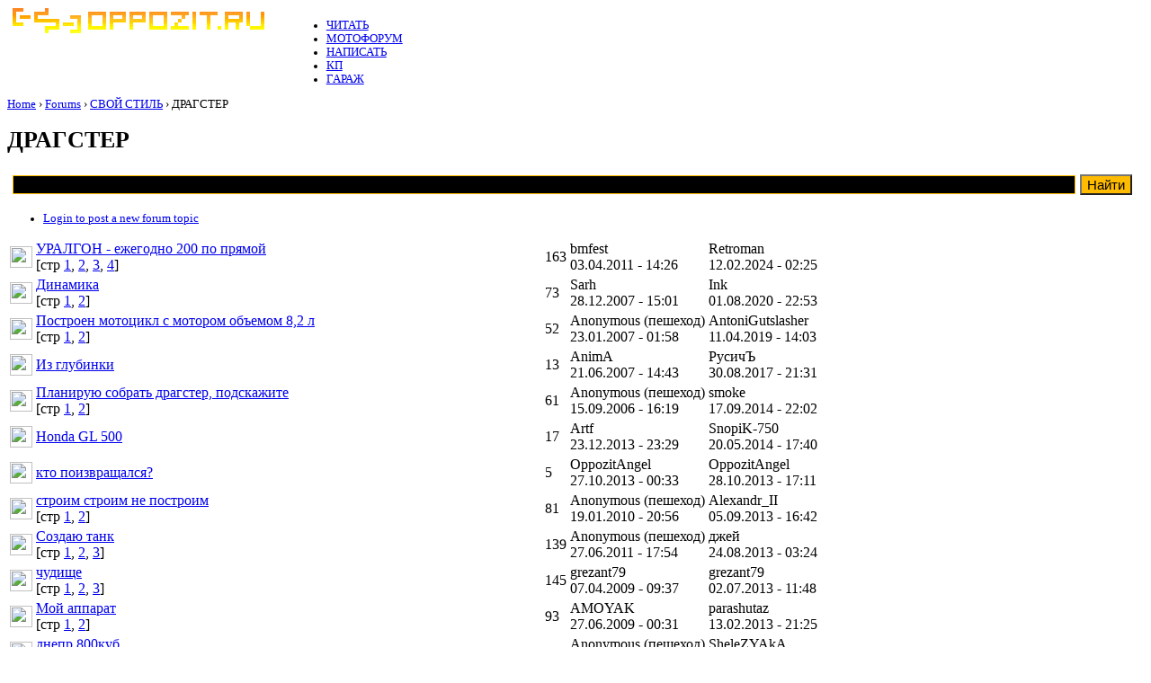

--- FILE ---
content_type: text/html; charset=utf-8
request_url: https://oppozit.ru/forum/%D1%81%D0%B2%D0%BE%D0%B9-%D1%81%D1%82%D0%B8%D0%BB%D1%8C/%D0%B4%D1%80%D0%B0%D0%B3%D1%81%D1%82%D0%B5%D1%80
body_size: 10746
content:
<!DOCTYPE html />
<html xmlns="http://www.w3.org/1999/xhtml" lang="ru" xml:lang="ru" />
<head>
			<!-- Yandex.Metrika counter -->
<script type="text/javascript" >
   (function(m,e,t,r,i,k,a){m[i]=m[i]||function(){(m[i].a=m[i].a||[]).push(arguments)};
   m[i].l=1*new Date();
   for (var j = 0; j < document.scripts.length; j++) {if (document.scripts[j].src === r) { return; }}
   k=e.createElement(t),a=e.getElementsByTagName(t)[0],k.async=1,k.src=r,a.parentNode.insertBefore(k,a)})
   (window, document, "script", "https://mc.yandex.ru/metrika/tag.js", "ym");

   ym(74501, "init", {
        clickmap:true,
        trackLinks:true,
        accurateTrackBounce:true,
        trackHash:true
   });
</script>
<noscript><div><img src="https://mc.yandex.ru/watch/74501" style="position:absolute; left:-9999px;" alt="" /></div></noscript>
<!-- /Yandex.Metrika counter -->


  <title>ДРАГСТЕР | OPPOZIT.RU | мотоциклы Урал, Днепр, BMW | оппозитный форум, ремонт и тюнинг мотоциклов</title>
  <link href="https://fonts.googleapis.com/css?family=Pangolin|Ubuntu:400,500i,700&amp;subset=cyrillic-ext" rel="stylesheet">
  <meta name="google-site-verification" content="bJlpVQEgmBPKYRGeKq57m1tgLFWwUKEU2N-so7dAbo0" />
  <meta name="yandex-verification" content="81731e2ea553474e" />
  <meta name="viewport" content="width=device-width">
  <meta http-equiv="Content-Type" content="text/html; charset=utf-8" />
<meta name="copyright" content="oppozit.ru" />
<meta name="DC.Title" content="OPPOZIT.RU | Все про мотоциклы Урал и Днепр. Мотопортал для всех" />
<meta name="description" content="Вы хотите чтоб ваш мотоцикл ездил быстро но на очень короткие дистанции - вам сюда" />
<meta name="keywords" content="ДРАГСТЕР,мотоциклы урал,мотоциклы днепр,ремонт мотоциклов,тюнинг мотоциклов,оппозит,oppozit,motorcycles,biker,ural,dnepr,bmw,honda" />
<meta name="robots" content="index,follow" />
<link rel="alternate" type="application/rss+xml" title="RSS - &lt;a href=&quot;/user/login?destination=forum%2F40&quot;&gt;Login to post a new forum topic&lt;/a&gt;" href="/taxonomy/term/40/0/feed" />

<link rel="shortcut icon" href="/files/oppozit_2_favicon.ico" type="image/x-icon" />
  <style type="text/css" media="all">@import "/sites/all/modules/cck/content.css";</style>
<style type="text/css" media="all">@import "/sites/all/modules/node/node.css";</style>
<style type="text/css" media="all">@import "/./sites/all/modules/privatemsg/privatemsg.css";</style>
<style type="text/css" media="all">@import "/sites/all/modules/quote/quote.css";</style>
<style type="text/css" media="all">@import "/sites/all/modules/system/defaults.css";</style>
<style type="text/css" media="all">@import "/sites/all/modules/system/system.css";</style>
<style type="text/css" media="all">@import "/sites/all/modules/tagadelic/tagadelic.css";</style>
<style type="text/css" media="all">@import "/sites/all/modules/taxonomy_list/taxonomy_list.css";</style>
<style type="text/css" media="all">@import "/sites/all/modules/thickbox/thickbox.css";</style>
<style type="text/css" media="all">@import "/sites/all/modules/user/user.css";</style>
<style type="text/css" media="all">@import "/sites/all/modules/cck/fieldgroup.css";</style>
<style type="text/css" media="all">@import "/sites/all/modules/forum/forum.css";</style>
<style type="text/css" media="all">@import "/sites/all/themes/oppozit_2/naked/advanced_forum-structure.css";</style>
<style type="text/css" media="all">@import "/sites/all/themes/oppozit_2/naked/advanced_forum.css";</style>
<style type="text/css" media="all">@import "/sites/all/themes/oppozit_2/style.css";</style>
  
  <style>
	body {font-size: 0.8em;}
</style>
  <script type="text/javascript" src="/misc/jquery.js"></script>
<script type="text/javascript" src="/misc/drupal.js"></script>
<script type="text/javascript" src="/sites/all/modules/jquery_update/compat.js"></script>
<script type="text/javascript" src="/sites/all/modules/thickbox/thickbox_login.js"></script>
<script type="text/javascript" src="/sites/all/modules/thickbox/thickbox_auto.js"></script>
<script type="text/javascript" src="/sites/all/modules/thickbox/thickbox.js"></script>
<script type="text/javascript">Drupal.extend({ settings: { "thickbox": { "close": "Close", "next": "Next \x3e", "prev": "\x3c Prev", "esc_key": "or Esc Key", "next_close": "Next / Close on last", "image_count": "Image !current of !total", "derivative": "_original" } } });</script>
  
	<style>
	.content img {max-width:90%;}
	</style>

</head>


<body>

			

<div id="total_page">

	<div style="width=100%;">

	<!-- шапко -->
		<div style="clear:both; width:100%; height:80px;">
			<div style="float:left; width:24.9%; min-width:160px;">
			<a href="/" title="Home"><img src="/oppozit_logo_norm_13.gif" alt="Home" /></a>			</div>

			<div style="float:left; width:75%; min-width:400px;">
			<ul class="links" id="navlist"><li class="first menu-1-1-125"><a href="/articles.html" title="Все статьи на сайте" class="menu-1-1-125">ЧИТАТЬ</a></li>
<li class="menu-1-2-125-active"><a href="/forum" title="Конфа по всем мотоциклам" class="menu-1-2-125-active">МОТОФОРУМ</a></li>
<li class="menu-1-3-125"><a href="/node/add" title="Создать пост" class="menu-1-3-125">НАПИСАТЬ</a></li>
<li class="menu-1-4-125"><a href="/gearbox" title="Коробка Передач Сообщений" class="menu-1-4-125">КП</a></li>
<li class="last menu-1-5-125"><a href="/user" title="Личная инфа оппозитчика" class="menu-1-5-125">ГАРАЖ</a></li>
</ul>						</div>
		</div>
	<!-- конец шапко -->

	<div style="clear:both; width:100%;"></div>













		<div style="float:left; width:99.5%; min-width:400px;">
			<div id="main">


					
			<div class="breadcrumb"><a href="/">Home</a> › <a href="/forum">Forums</a> › <a href="/forum/%D1%81%D0%B2%D0%BE%D0%B9-%D1%81%D1%82%D0%B8%D0%BB%D1%8C">СВОЙ СТИЛЬ</a> › ДРАГСТЕР</div>			<h1 class="title">ДРАГСТЕР</h1>
			<div class="tabs"></div>
			<div class="tabs"></div>
			
				<div class="yand">
				<div class="ya-site-form ya-site-form_inited_no" onclick="return {'action':'http://oppozit.ru/search','arrow':false,'bg':'transparent','fontsize':15,'fg':'#FFD000','language':'ru','logo':'rw','publicname':'поиск по oppozit.ru','suggest':true,'target':'_self','tld':'ru','type':2,'usebigdictionary':true,'searchid':2134048,'webopt':false,'websearch':false,'input_fg':'#FFbb00','button_fg':'#FFbb00','input_bg':'#000000','input_fontStyle':'normal','input_fontWeight':'normal','input_placeholder':'','input_placeholderColor':'#404040','input_borderColor':'#FFBB00'}"><form action="http://yandex.ru/sitesearch" method="get" target="_self"><input type="hidden" name="searchid" value="2134048"/><input type="hidden" name="l10n" value="ru"/><input type="hidden" name="reqenc" value=""/><input type="text" name="text" value=""/><input style="background: #FFBB00;" type="submit" value="найти"/></form></div>
				<style type="text/css">.ya-page_js_yes .ya-site-form_inited_no { display: none; } tbody { border-top-width:0px; }</style><script type="text/javascript">(function(w,d,c){var s=d.createElement('script'),h=d.getElementsByTagName('script')[0],e=d.documentElement;if((' '+e.className+' ').indexOf(' ya-page_js_yes ')===-1){e.className+=' ya-page_js_yes';}s.type='text/javascript';s.async=true;s.charset='utf-8';s.src=(d.location.protocol==='https:'?'https:':'http:')+'//site.yandex.net/v2.0/js/all.js';h.parentNode.insertBefore(s,h);(w[c]||(w[c]=[])).push(function(){Ya.Site.Form.init()})})(window,document,'yandex_site_callbacks');</script>
			</div>
		
		
		
									
<div id="forum">

    <div class="forum-description">
      </div>
  
  <div class="forum-top-links"><ul class="links forum-links"><li class="first last login"><span class="login"><a href="/user/login?destination=forum%2F40">Login to post a new forum topic</a></span></li>
</ul></div>
    <!-- advf-forum-topic-list.tpl.php -->
<!-- список тем в конкретном форуме --> 



<table id="forum-topic-40" class="forum-topics">
  <thead>
    <tr></tr>
  </thead>

  <tbody>
      
    
    <tr class="odd not-sticky">
      <td class="icon"><div class="forum-icon">

<img src="/sites/all/themes/oppozit_2/naked/images/topic-hot.png" alt="" title="" width="25" height="24" />
</div></td>

      <td class="forum-topic-title">
      <a href="/post_61268.html">УРАЛГОН - ежегодно 200 по прямой</a>               <div class="forum-topic-pager"> [cтр <a href="/post_61268.html">1</a>, <a href="/post_61268.html?page=1">2</a>, <a href="/post_61268.html?page=2">3</a>, <a href="/post_61268.html?page=3">4</a>] </div>
            </td>

              <td class="replies">
          <div class="num num-replies">163</div>
                  </td>

      
              <td class="created">            bmfest <br />03.04.2011 - 14:26      </td>
      
      <td class="last-reply">            Retroman <br />12.02.2024 - 02:25      </td>
        </tr>
      
    
    <tr class="even not-sticky">
      <td class="icon"><div class="forum-icon">

<img src="/sites/all/themes/oppozit_2/naked/images/topic-default.png" alt="" title="" width="25" height="24" />
</div></td>

      <td class="forum-topic-title">
      <a href="/post_28121.html">Динамика</a>               <div class="forum-topic-pager"> [cтр <a href="/post_28121.html">1</a>, <a href="/post_28121.html?page=1">2</a>] </div>
            </td>

              <td class="replies">
          <div class="num num-replies">73</div>
                  </td>

      
              <td class="created">            Sarh <br />28.12.2007 - 15:01      </td>
      
      <td class="last-reply">            Ink <br />01.08.2020 - 22:53      </td>
        </tr>
      
    
    <tr class="odd not-sticky">
      <td class="icon"><div class="forum-icon">

<img src="/sites/all/themes/oppozit_2/naked/images/topic-default.png" alt="" title="" width="25" height="24" />
</div></td>

      <td class="forum-topic-title">
      <a href="/post_19522.html">Построен мотоцикл с мотором объемом 8,2 л</a>               <div class="forum-topic-pager"> [cтр <a href="/post_19522.html">1</a>, <a href="/post_19522.html?page=1">2</a>] </div>
            </td>

              <td class="replies">
          <div class="num num-replies">52</div>
                  </td>

      
              <td class="created">            Anonymous (пешеход) <br />23.01.2007 - 01:58      </td>
      
      <td class="last-reply">            AntoniGutslasher <br />11.04.2019 - 14:03      </td>
        </tr>
      
    
    <tr class="even not-sticky">
      <td class="icon"><div class="forum-icon">

<img src="/sites/all/themes/oppozit_2/naked/images/topic-default.png" alt="" title="" width="25" height="24" />
</div></td>

      <td class="forum-topic-title">
      <a href="/post_23638.html">Из глубинки</a>            </td>

              <td class="replies">
          <div class="num num-replies">13</div>
                  </td>

      
              <td class="created">            AnimA <br />21.06.2007 - 14:43      </td>
      
      <td class="last-reply">            РусичЪ <br />30.08.2017 - 21:31      </td>
        </tr>
      
    
    <tr class="odd not-sticky">
      <td class="icon"><div class="forum-icon">

<img src="/sites/all/themes/oppozit_2/naked/images/topic-default.png" alt="" title="" width="25" height="24" />
</div></td>

      <td class="forum-topic-title">
      <a href="/post_16601.html">Планирую собрать драгстер, подскажите</a>               <div class="forum-topic-pager"> [cтр <a href="/post_16601.html">1</a>, <a href="/post_16601.html?page=1">2</a>] </div>
            </td>

              <td class="replies">
          <div class="num num-replies">61</div>
                  </td>

      
              <td class="created">            Anonymous (пешеход) <br />15.09.2006 - 16:19      </td>
      
      <td class="last-reply">            smoke <br />17.09.2014 - 22:02      </td>
        </tr>
      
    
    <tr class="even not-sticky">
      <td class="icon"><div class="forum-icon">

<img src="/sites/all/themes/oppozit_2/naked/images/topic-default.png" alt="" title="" width="25" height="24" />
</div></td>

      <td class="forum-topic-title">
      <a href="/post_88282.html">Honda GL 500</a>            </td>

              <td class="replies">
          <div class="num num-replies">17</div>
                  </td>

      
              <td class="created">            Artf <br />23.12.2013 - 23:29      </td>
      
      <td class="last-reply">            SnopiK-750 <br />20.05.2014 - 17:40      </td>
        </tr>
      
    
    <tr class="odd not-sticky">
      <td class="icon"><div class="forum-icon">

<img src="/sites/all/themes/oppozit_2/naked/images/topic-default.png" alt="" title="" width="25" height="24" />
</div></td>

      <td class="forum-topic-title">
      <a href="/post_87263.html">кто поизвращался?</a>            </td>

              <td class="replies">
          <div class="num num-replies">5</div>
                  </td>

      
              <td class="created">            OppozitAngel <br />27.10.2013 - 00:33      </td>
      
      <td class="last-reply">            OppozitAngel <br />28.10.2013 - 17:11      </td>
        </tr>
      
    
    <tr class="even not-sticky">
      <td class="icon"><div class="forum-icon">

<img src="/sites/all/themes/oppozit_2/naked/images/topic-default.png" alt="" title="" width="25" height="24" />
</div></td>

      <td class="forum-topic-title">
      <a href="/post_49208.html">строим строим не построим</a>               <div class="forum-topic-pager"> [cтр <a href="/post_49208.html">1</a>, <a href="/post_49208.html?page=1">2</a>] </div>
            </td>

              <td class="replies">
          <div class="num num-replies">81</div>
                  </td>

      
              <td class="created">            Anonymous (пешеход) <br />19.01.2010 - 20:56      </td>
      
      <td class="last-reply">            Alexandr_II <br />05.09.2013 - 16:42      </td>
        </tr>
      
    
    <tr class="odd not-sticky">
      <td class="icon"><div class="forum-icon">

<img src="/sites/all/themes/oppozit_2/naked/images/topic-hot.png" alt="" title="" width="25" height="24" />
</div></td>

      <td class="forum-topic-title">
      <a href="/post_63912.html">Создаю танк</a>               <div class="forum-topic-pager"> [cтр <a href="/post_63912.html">1</a>, <a href="/post_63912.html?page=1">2</a>, <a href="/post_63912.html?page=2">3</a>] </div>
            </td>

              <td class="replies">
          <div class="num num-replies">139</div>
                  </td>

      
              <td class="created">            Anonymous (пешеход) <br />27.06.2011 - 17:54      </td>
      
      <td class="last-reply">            джей <br />24.08.2013 - 03:24      </td>
        </tr>
      
    
    <tr class="even not-sticky">
      <td class="icon"><div class="forum-icon">

<img src="/sites/all/themes/oppozit_2/naked/images/topic-hot.png" alt="" title="" width="25" height="24" />
</div></td>

      <td class="forum-topic-title">
      <a href="/post_39651.html">чудище</a>               <div class="forum-topic-pager"> [cтр <a href="/post_39651.html">1</a>, <a href="/post_39651.html?page=1">2</a>, <a href="/post_39651.html?page=2">3</a>] </div>
            </td>

              <td class="replies">
          <div class="num num-replies">145</div>
                  </td>

      
              <td class="created">            grezant79 <br />07.04.2009 - 09:37      </td>
      
      <td class="last-reply">            grezant79 <br />02.07.2013 - 11:48      </td>
        </tr>
      
    
    <tr class="odd not-sticky">
      <td class="icon"><div class="forum-icon">

<img src="/sites/all/themes/oppozit_2/naked/images/topic-default.png" alt="" title="" width="25" height="24" />
</div></td>

      <td class="forum-topic-title">
      <a href="/post_42623.html">Мой аппарат</a>               <div class="forum-topic-pager"> [cтр <a href="/post_42623.html">1</a>, <a href="/post_42623.html?page=1">2</a>] </div>
            </td>

              <td class="replies">
          <div class="num num-replies">93</div>
                  </td>

      
              <td class="created">            AMOYAK <br />27.06.2009 - 00:31      </td>
      
      <td class="last-reply">            parashutaz <br />13.02.2013 - 21:25      </td>
        </tr>
      
    
    <tr class="even not-sticky">
      <td class="icon"><div class="forum-icon">

<img src="/sites/all/themes/oppozit_2/naked/images/topic-hot.png" alt="" title="" width="25" height="24" />
</div></td>

      <td class="forum-topic-title">
      <a href="/post_29703.html">днепр 800куб.</a>               <div class="forum-topic-pager"> [cтр <a href="/post_29703.html">1</a>, <a href="/post_29703.html?page=1">2</a>, <a href="/post_29703.html?page=2">3</a>, <a href="/post_29703.html?page=3">4</a>, <a href="/post_29703.html?page=4">5</a>, <a href="/post_29703.html?page=5">6</a> &hellip; <a href="/post_29703.html?page=7"> (8)</a>] </div>
            </td>

              <td class="replies">
          <div class="num num-replies">353</div>
                  </td>

      
              <td class="created">            Anonymous (пешеход) <br />12.03.2008 - 01:17      </td>
      
      <td class="last-reply">            SheleZYAkA <br />09.02.2013 - 12:17      </td>
        </tr>
      
    
    <tr class="odd not-sticky">
      <td class="icon"><div class="forum-icon">

<img src="/sites/all/themes/oppozit_2/naked/images/topic-default.png" alt="" title="" width="25" height="24" />
</div></td>

      <td class="forum-topic-title">
      <a href="/post_66526.html">сделано в СССР</a>            </td>

              <td class="replies">
          <div class="num num-replies">37</div>
                  </td>

      
              <td class="created">            kostya15111984 <br />19.09.2011 - 13:44      </td>
      
      <td class="last-reply">            dmitrius13krasawcheg <br />12.01.2013 - 14:58      </td>
        </tr>
      
    
    <tr class="even not-sticky">
      <td class="icon"><div class="forum-icon">

<img src="/sites/all/themes/oppozit_2/naked/images/topic-default.png" alt="" title="" width="25" height="24" />
</div></td>

      <td class="forum-topic-title">
      <a href="/post_80482.html">Не драгстер а кафейка :)</a>            </td>

              <td class="replies">
          <div class="num num-replies">25</div>
                  </td>

      
              <td class="created">            koshak13 <br />07.11.2012 - 12:43      </td>
      
      <td class="last-reply">            dr.rocknroll <br />13.11.2012 - 14:10      </td>
        </tr>
      
    
    <tr class="odd not-sticky">
      <td class="icon"><div class="forum-icon">

<img src="/sites/all/themes/oppozit_2/naked/images/topic-default.png" alt="" title="" width="25" height="24" />
</div></td>

      <td class="forum-topic-title">
      <a href="/post_36143.html">цепь на оппозит</a>               <div class="forum-topic-pager"> [cтр <a href="/post_36143.html">1</a>, <a href="/post_36143.html?page=1">2</a>] </div>
            </td>

              <td class="replies">
          <div class="num num-replies">72</div>
                  </td>

      
              <td class="created">            Anonymous (пешеход) <br />13.12.2008 - 14:14      </td>
      
      <td class="last-reply">            СЕРГЕЙ ПАЛЫЧ <br />09.08.2012 - 10:08      </td>
        </tr>
      
    
    <tr class="even not-sticky">
      <td class="icon"><div class="forum-icon">

<img src="/sites/all/themes/oppozit_2/naked/images/topic-default.png" alt="" title="" width="25" height="24" />
</div></td>

      <td class="forum-topic-title">
      <a href="/post_76938.html">колхозо-спорт на обсирание.</a>            </td>

              <td class="replies">
          <div class="num num-replies">33</div>
                  </td>

      
              <td class="created">            glinin <br />18.07.2012 - 16:13      </td>
      
      <td class="last-reply">            Ёри <br />20.07.2012 - 23:52      </td>
        </tr>
      
    
    <tr class="odd not-sticky">
      <td class="icon"><div class="forum-icon">

<img src="/sites/all/themes/oppozit_2/naked/images/topic-default.png" alt="" title="" width="25" height="24" />
</div></td>

      <td class="forum-topic-title">
      <a href="/post_46061.html">Двигатель V-4</a>            </td>

              <td class="replies">
          <div class="num num-replies">46</div>
                  </td>

      
              <td class="created">            Anonymous (пешеход) <br />11.10.2009 - 16:40      </td>
      
      <td class="last-reply">            Nikolay_47rus <br />19.06.2012 - 01:28      </td>
        </tr>
      
    
    <tr class="even not-sticky">
      <td class="icon"><div class="forum-icon">

<img src="/sites/all/themes/oppozit_2/naked/images/topic-default.png" alt="" title="" width="25" height="24" />
</div></td>

      <td class="forum-topic-title">
      <a href="/post_59100.html">Бандит или что-то вроде того</a>            </td>

              <td class="replies">
          <div class="num num-replies">27</div>
                  </td>

      
              <td class="created">            Anonymous (пешеход) <br />07.03.2011 - 23:55      </td>
      
      <td class="last-reply">            Kanopus <br />12.06.2012 - 14:36      </td>
        </tr>
      
    
    <tr class="odd not-sticky">
      <td class="icon"><div class="forum-icon">

<img src="/sites/all/themes/oppozit_2/naked/images/topic-default.png" alt="" title="" width="25" height="24" />
</div></td>

      <td class="forum-topic-title">
      <a href="/post_37275.html">ИЖ-350 после &amp;quot;прокачки&amp;quot;</a>               <div class="forum-topic-pager"> [cтр <a href="/post_37275.html">1</a>, <a href="/post_37275.html?page=1">2</a>] </div>
            </td>

              <td class="replies">
          <div class="num num-replies">62</div>
                  </td>

      
              <td class="created">            Zigerman <br />27.01.2009 - 16:14      </td>
      
      <td class="last-reply">            AntoniGutslasher <br />05.04.2012 - 11:30      </td>
        </tr>
      
    
    <tr class="even not-sticky">
      <td class="icon"><div class="forum-icon">

<img src="/sites/all/themes/oppozit_2/naked/images/topic-default.png" alt="" title="" width="25" height="24" />
</div></td>

      <td class="forum-topic-title">
      <a href="/post_57083.html">два передних колеса</a>            </td>

              <td class="replies">
          <div class="num num-replies">9</div>
                  </td>

      
              <td class="created">            Anonymous (пешеход) <br />10.11.2010 - 16:25      </td>
      
      <td class="last-reply">            H_E_R_1_6 <br />03.04.2012 - 11:10      </td>
        </tr>
      
    
    <tr class="odd not-sticky">
      <td class="icon"><div class="forum-icon">

<img src="/sites/all/themes/oppozit_2/naked/images/topic-default.png" alt="" title="" width="25" height="24" />
</div></td>

      <td class="forum-topic-title">
      <a href="/post_70631.html">Мото на базе BMW 2.0 Turbo</a>            </td>

              <td class="replies">
          <div class="num num-replies">32</div>
                  </td>

      
              <td class="created">            ZIPper520 <br />28.01.2012 - 21:02      </td>
      
      <td class="last-reply">            ZIPper520 <br />01.04.2012 - 23:22      </td>
        </tr>
      
    
    <tr class="even not-sticky">
      <td class="icon"><div class="forum-icon">

<img src="/sites/all/themes/oppozit_2/naked/images/topic-default.png" alt="" title="" width="25" height="24" />
</div></td>

      <td class="forum-topic-title">
      <a href="/post_46885.html">Унимото</a>            </td>

              <td class="replies">
          <div class="num num-replies">47</div>
                  </td>

      
              <td class="created">            pala4 <br />05.11.2009 - 23:05      </td>
      
      <td class="last-reply">            Марианна <br />18.01.2012 - 19:05      </td>
        </tr>
      
    
    <tr class="odd not-sticky">
      <td class="icon"><div class="forum-icon">

<img src="/sites/all/themes/oppozit_2/naked/images/topic-default.png" alt="" title="" width="25" height="24" />
</div></td>

      <td class="forum-topic-title">
      <a href="/post_69045.html">Ведомая звезда цепного привода увеличенного диаметра. Идея по изготовлению.</a>            </td>

              <td class="replies">
          <div class="num num-replies">13</div>
                  </td>

      
              <td class="created">            Вадюха999 <br />08.12.2011 - 20:48      </td>
      
      <td class="last-reply">            mudak <br />10.12.2011 - 10:18      </td>
        </tr>
      
    
    <tr class="even not-sticky">
      <td class="icon"><div class="forum-icon">

<img src="/sites/all/themes/oppozit_2/naked/images/topic-default.png" alt="" title="" width="25" height="24" />
</div></td>

      <td class="forum-topic-title">
      <a href="/post_63643.html">помогите опознать</a>            </td>

              <td class="replies">
          <div class="num num-replies">6</div>
                  </td>

      
              <td class="created">            Anonymous (пешеход) <br />17.06.2011 - 19:38      </td>
      
      <td class="last-reply">            Гонсчег-бетонсчег <br />21.11.2011 - 11:45      </td>
        </tr>
      
    
    <tr class="odd not-sticky">
      <td class="icon"><div class="forum-icon">

<img src="/sites/all/themes/oppozit_2/naked/images/topic-closed.png" alt="" title="" width="25" height="24" />
</div></td>

      <td class="forum-topic-title">
      <a href="/post_29896.html">Двигатель от Фольксвагена</a>               <div class="forum-topic-pager"> [cтр <a href="/post_29896.html">1</a>, <a href="/post_29896.html?page=1">2</a>, <a href="/post_29896.html?page=2">3</a>, <a href="/post_29896.html?page=3">4</a>, <a href="/post_29896.html?page=4">5</a>] </div>
            </td>

              <td class="replies">
          <div class="num num-replies">249</div>
                  </td>

      
              <td class="created">            Anonymous (пешеход) <br />19.03.2008 - 17:25      </td>
      
      <td class="last-reply">            Samuraii <br />29.10.2011 - 15:43      </td>
        </tr>
      
    
    <tr class="even not-sticky">
      <td class="icon"><div class="forum-icon">

<img src="/sites/all/themes/oppozit_2/naked/images/topic-default.png" alt="" title="" width="25" height="24" />
</div></td>

      <td class="forum-topic-title">
      <a href="/post_67689.html">первый опыт над оппозитом</a>            </td>

              <td class="replies">
          <div class="num num-replies">11</div>
                  </td>

      
              <td class="created">            opalya <br />25.10.2011 - 00:00      </td>
      
      <td class="last-reply">            Ynkerovod <br />28.10.2011 - 22:45      </td>
        </tr>
      
    
    <tr class="odd not-sticky">
      <td class="icon"><div class="forum-icon">

<img src="/sites/all/themes/oppozit_2/naked/images/topic-default.png" alt="" title="" width="25" height="24" />
</div></td>

      <td class="forum-topic-title">
      <a href="/post_66477.html">Динамика мотоциклов с нижнеклапанниками.</a>            </td>

              <td class="replies">
          <div class="num num-replies">4</div>
                  </td>

      
              <td class="created">            Ivan-Skvor <br />17.09.2011 - 23:15      </td>
      
      <td class="last-reply">            Messer <br />18.09.2011 - 09:56      </td>
        </tr>
      
    
    <tr class="even not-sticky">
      <td class="icon"><div class="forum-icon">

<img src="/sites/all/themes/oppozit_2/naked/images/topic-default.png" alt="" title="" width="25" height="24" />
</div></td>

      <td class="forum-topic-title">
      <a href="/post_35755.html">Обсуждение такой поделки</a>            </td>

              <td class="replies">
          <div class="num num-replies">40</div>
                  </td>

      
              <td class="created">            Anonymous (пешеход) <br />29.11.2008 - 11:49      </td>
      
      <td class="last-reply">            Мелкий97 <br />12.09.2011 - 08:58      </td>
        </tr>
      
    
    <tr class="odd not-sticky">
      <td class="icon"><div class="forum-icon">

<img src="/sites/all/themes/oppozit_2/naked/images/topic-default.png" alt="" title="" width="25" height="24" />
</div></td>

      <td class="forum-topic-title">
      <a href="/post_63400.html">Начинаю строить стрит. </a>               <div class="forum-topic-pager"> [cтр <a href="/post_63400.html">1</a>, <a href="/post_63400.html?page=1">2</a>] </div>
            </td>

              <td class="replies">
          <div class="num num-replies">51</div>
                  </td>

      
              <td class="created">            INCULCO <br />09.06.2011 - 14:26      </td>
      
      <td class="last-reply">            Garage <br />01.09.2011 - 08:44      </td>
        </tr>
      
    
    <tr class="even not-sticky">
      <td class="icon"><div class="forum-icon">

<img src="/sites/all/themes/oppozit_2/naked/images/topic-default.png" alt="" title="" width="25" height="24" />
</div></td>

      <td class="forum-topic-title">
      <a href="/post_61740.html">Ural</a>            </td>

              <td class="replies">
          <div class="num num-replies">25</div>
                  </td>

      
              <td class="created">            shaitan05 <br />17.04.2011 - 00:40      </td>
      
      <td class="last-reply">            secretик <br />27.07.2011 - 00:02      </td>
        </tr>
      
    
    <tr class="odd not-sticky">
      <td class="icon"><div class="forum-icon">

<img src="/sites/all/themes/oppozit_2/naked/images/topic-default.png" alt="" title="" width="25" height="24" />
</div></td>

      <td class="forum-topic-title">
      <a href="/post_41116.html">Днепр-16</a>            </td>

              <td class="replies">
          <div class="num num-replies">20</div>
                  </td>

      
              <td class="created">            Anonymous (пешеход) <br />17.05.2009 - 07:08      </td>
      
      <td class="last-reply">            алексеич <br />15.05.2011 - 21:27      </td>
        </tr>
      
    
    <tr class="even not-sticky">
      <td class="icon"><div class="forum-icon">

<img src="/sites/all/themes/oppozit_2/naked/images/topic-default.png" alt="" title="" width="25" height="24" />
</div></td>

      <td class="forum-topic-title">
      <a href="/post_28571.html">Однако... :)))</a>            </td>

              <td class="replies">
          <div class="num num-replies">32</div>
                  </td>

      
              <td class="created">            Wong <br />23.01.2008 - 19:15      </td>
      
      <td class="last-reply">            Surt <br />14.05.2011 - 14:45      </td>
        </tr>
      
    
    <tr class="odd not-sticky">
      <td class="icon"><div class="forum-icon">

<img src="/sites/all/themes/oppozit_2/naked/images/topic-default.png" alt="" title="" width="25" height="24" />
</div></td>

      <td class="forum-topic-title">
      <a href="/post_49346.html">драгстер... наверно</a>            </td>

              <td class="replies">
          <div class="num num-replies">19</div>
                  </td>

      
              <td class="created">            Anonymous (пешеход) <br />23.01.2010 - 02:03      </td>
      
      <td class="last-reply">            Surt <br />23.04.2011 - 17:26      </td>
        </tr>
      
    
    <tr class="even not-sticky">
      <td class="icon"><div class="forum-icon">

<img src="/sites/all/themes/oppozit_2/naked/images/topic-closed.png" alt="" title="" width="25" height="24" />
</div></td>

      <td class="forum-topic-title">
      <a href="/post_54656.html">Мой апарат мт 10-36sport нужни советы</a>            </td>

              <td class="replies">
          <div class="num num-replies">34</div>
                  </td>

      
              <td class="created">            Anonymous (пешеход) <br />18.07.2010 - 13:50      </td>
      
      <td class="last-reply">            Эндурист <br />31.03.2011 - 13:51      </td>
        </tr>
      
    
    <tr class="odd not-sticky">
      <td class="icon"><div class="forum-icon">

<img src="/sites/all/themes/oppozit_2/naked/images/topic-hot.png" alt="" title="" width="25" height="24" />
</div></td>

      <td class="forum-topic-title">
      <a href="/post_47378.html">Уралозизер 650</a>               <div class="forum-topic-pager"> [cтр <a href="/post_47378.html">1</a>, <a href="/post_47378.html?page=1">2</a>, <a href="/post_47378.html?page=2">3</a>] </div>
            </td>

              <td class="replies">
          <div class="num num-replies">104</div>
                  </td>

      
              <td class="created">            Anonymous (пешеход) <br />19.11.2009 - 17:16      </td>
      
      <td class="last-reply">            пешеход <br />15.12.2010 - 19:11      </td>
        </tr>
      
    
    <tr class="even not-sticky">
      <td class="icon"><div class="forum-icon">

<img src="/sites/all/themes/oppozit_2/naked/images/topic-default.png" alt="" title="" width="25" height="24" />
</div></td>

      <td class="forum-topic-title">
      <a href="/post_55962.html">Бооольшие двигатели</a>            </td>

              <td class="replies">
          <div class="num num-replies">8</div>
                  </td>

      
              <td class="created">            nikll <br />20.09.2010 - 10:11      </td>
      
      <td class="last-reply">            uvt <br />21.11.2010 - 21:59      </td>
        </tr>
      
    
    <tr class="odd not-sticky">
      <td class="icon"><div class="forum-icon">

<img src="/sites/all/themes/oppozit_2/naked/images/topic-hot.png" alt="" title="" width="25" height="24" />
</div></td>

      <td class="forum-topic-title">
      <a href="/post_33702.html">что за аппараттт?</a>               <div class="forum-topic-pager"> [cтр <a href="/post_33702.html">1</a>, <a href="/post_33702.html?page=1">2</a>, <a href="/post_33702.html?page=2">3</a>, <a href="/post_33702.html?page=3">4</a>, <a href="/post_33702.html?page=4">5</a>, <a href="/post_33702.html?page=5">6</a>, <a href="/post_33702.html?page=6">7</a>] </div>
            </td>

              <td class="replies">
          <div class="num num-replies">310</div>
                  </td>

      
              <td class="created">            Anonymous (пешеход) <br />28.08.2008 - 23:15      </td>
      
      <td class="last-reply">            SethG <br />12.11.2010 - 12:15      </td>
        </tr>
      
    
    <tr class="even not-sticky">
      <td class="icon"><div class="forum-icon">

<img src="/sites/all/themes/oppozit_2/naked/images/topic-default.png" alt="" title="" width="25" height="24" />
</div></td>

      <td class="forum-topic-title">
      <a href="/post_41237.html">Долгострой</a>            </td>

              <td class="replies">
          <div class="num num-replies">25</div>
                  </td>

      
              <td class="created">            Anonymous (пешеход) <br />20.05.2009 - 01:35      </td>
      
      <td class="last-reply">            INCULCO <br />31.10.2010 - 18:56      </td>
        </tr>
      
    
    <tr class="odd not-sticky">
      <td class="icon"><div class="forum-icon">

<img src="/sites/all/themes/oppozit_2/naked/images/topic-default.png" alt="" title="" width="25" height="24" />
</div></td>

      <td class="forum-topic-title">
      <a href="/post_48903.html">спрингер и сухарь</a>            </td>

              <td class="replies">
          <div class="num num-replies">16</div>
                  </td>

      
              <td class="created">            MaxBikerUral <br />11.01.2010 - 13:28      </td>
      
      <td class="last-reply">            мит30 <br />15.09.2010 - 00:08      </td>
        </tr>
      
    
    <tr class="even not-sticky">
      <td class="icon"><div class="forum-icon">

<img src="/sites/all/themes/oppozit_2/naked/images/topic-default.png" alt="" title="" width="25" height="24" />
</div></td>

      <td class="forum-topic-title">
      <a href="/post_52426.html">Переделка Kawasaki ZZR250--&amp;gt;650 V-twin Honda RC31</a>            </td>

              <td class="replies">
          <div class="num num-replies">46</div>
                  </td>

      
              <td class="created">            Anonymous (пешеход) <br />22.04.2010 - 18:00      </td>
      
      <td class="last-reply">            пешеход <br />05.09.2010 - 15:42      </td>
        </tr>
      
    
    <tr class="odd not-sticky">
      <td class="icon"><div class="forum-icon">

<img src="/sites/all/themes/oppozit_2/naked/images/topic-default.png" alt="" title="" width="25" height="24" />
</div></td>

      <td class="forum-topic-title">
      <a href="/post_35637.html">стрит 90х</a>               <div class="forum-topic-pager"> [cтр <a href="/post_35637.html">1</a>, <a href="/post_35637.html?page=1">2</a>] </div>
            </td>

              <td class="replies">
          <div class="num num-replies">51</div>
                  </td>

      
              <td class="created">            Anonymous (пешеход) <br />25.11.2008 - 00:53      </td>
      
      <td class="last-reply">            Gena <br />06.07.2010 - 12:03      </td>
        </tr>
      
    
    <tr class="even not-sticky">
      <td class="icon"><div class="forum-icon">

<img src="/sites/all/themes/oppozit_2/naked/images/topic-default.png" alt="" title="" width="25" height="24" />
</div></td>

      <td class="forum-topic-title">
      <a href="/post_48758.html">Прошу оценить работу.</a>            </td>

              <td class="replies">
          <div class="num num-replies">44</div>
                  </td>

      
              <td class="created">            Anonymous (пешеход) <br />06.01.2010 - 14:35      </td>
      
      <td class="last-reply">            мит30 <br />29.01.2010 - 16:19      </td>
        </tr>
      
    
    <tr class="odd not-sticky">
      <td class="icon"><div class="forum-icon">

<img src="/sites/all/themes/oppozit_2/naked/images/topic-closed.png" alt="" title="" width="25" height="24" />
</div></td>

      <td class="forum-topic-title">
      <a href="/post_48625.html">инерционный надув..</a>            </td>

              <td class="replies">
          <div class="num num-replies">15</div>
                  </td>

      
              <td class="created">            Anonymous (пешеход) <br />01.01.2010 - 00:35      </td>
      
      <td class="last-reply">            пешеход <br />04.01.2010 - 19:24      </td>
        </tr>
      
    
    <tr class="even not-sticky">
      <td class="icon"><div class="forum-icon">

<img src="/sites/all/themes/oppozit_2/naked/images/topic-default.png" alt="" title="" width="25" height="24" />
</div></td>

      <td class="forum-topic-title">
      <a href="/post_30885.html">Делал драг - получилось так</a>               <div class="forum-topic-pager"> [cтр <a href="/post_30885.html">1</a>, <a href="/post_30885.html?page=1">2</a>] </div>
            </td>

              <td class="replies">
          <div class="num num-replies">53</div>
                  </td>

      
              <td class="created">            ka4evnik <br />29.04.2008 - 21:19      </td>
      
      <td class="last-reply">            ka4evnik <br />27.12.2009 - 21:10      </td>
        </tr>
      
    
    <tr class="odd not-sticky">
      <td class="icon"><div class="forum-icon">

<img src="/sites/all/themes/oppozit_2/naked/images/topic-default.png" alt="" title="" width="25" height="24" />
</div></td>

      <td class="forum-topic-title">
      <a href="/post_35493.html">скелет</a>            </td>

              <td class="replies">
          <div class="num num-replies">5</div>
                  </td>

      
              <td class="created">            grezant79 <br />19.11.2008 - 18:01      </td>
      
      <td class="last-reply">            Wd <br />19.06.2009 - 23:24      </td>
        </tr>
      
    
    <tr class="even not-sticky">
      <td class="icon"><div class="forum-icon">

<img src="/sites/all/themes/oppozit_2/naked/images/topic-default.png" alt="" title="" width="25" height="24" />
</div></td>

      <td class="forum-topic-title">
      <a href="/post_40766.html">Самые злые мотоциклы!</a>            </td>

              <td class="replies">
          <div class="num num-replies">18</div>
                  </td>

      
              <td class="created">            Anonymous (пешеход) <br />07.05.2009 - 12:02      </td>
      
      <td class="last-reply">            пешеход <br />19.06.2009 - 04:28      </td>
        </tr>
      
    
    <tr class="odd not-sticky">
      <td class="icon"><div class="forum-icon">

<img src="/sites/all/themes/oppozit_2/naked/images/topic-default.png" alt="" title="" width="25" height="24" />
</div></td>

      <td class="forum-topic-title">
      <a href="/post_36111.html">ДВЕ ФАРЫ ВАЗ 2106</a>            </td>

              <td class="replies">
          <div class="num num-replies">11</div>
                  </td>

      
              <td class="created">            AMOYAK <br />12.12.2008 - 01:18      </td>
      
      <td class="last-reply">            MurzuL <br />15.03.2009 - 23:15      </td>
        </tr>
      
    
    <tr class="even not-sticky">
      <td class="icon"><div class="forum-icon">

<img src="/sites/all/themes/oppozit_2/naked/images/topic-default.png" alt="" title="" width="25" height="24" />
</div></td>

      <td class="forum-topic-title">
      <a href="/post_18194.html">помогите завершить самопал</a>               <div class="forum-topic-pager"> [cтр <a href="/post_18194.html">1</a>, <a href="/post_18194.html?page=1">2</a>] </div>
            </td>

              <td class="replies">
          <div class="num num-replies">54</div>
                  </td>

      
              <td class="created">            khold <br />22.11.2006 - 02:06      </td>
      
      <td class="last-reply">            TORETTO <br />24.01.2009 - 18:26      </td>
        </tr>
      
    
    <tr class="odd not-sticky">
      <td class="icon"><div class="forum-icon">

<img src="/sites/all/themes/oppozit_2/naked/images/topic-default.png" alt="" title="" width="25" height="24" />
</div></td>

      <td class="forum-topic-title">
      <a href="/post_36431.html">Если бы КМЗ строил стритфайтеры...</a>            </td>

              <td class="replies">
          <div class="num num-replies">4</div>
                  </td>

      
              <td class="created">            Anonymous (пешеход) <br />25.12.2008 - 12:16      </td>
      
      <td class="last-reply">            Anonymous (пешеход) <br />16.01.2009 - 15:49      </td>
        </tr>
      
    
    <tr class="even not-sticky">
      <td class="icon"><div class="forum-icon">

<img src="/sites/all/themes/oppozit_2/naked/images/topic-default.png" alt="" title="" width="25" height="24" />
</div></td>

      <td class="forum-topic-title">
      <a href="/post_33714.html">не понравился стандарт</a>               <div class="forum-topic-pager"> [cтр <a href="/post_33714.html">1</a>, <a href="/post_33714.html?page=1">2</a>] </div>
            </td>

              <td class="replies">
          <div class="num num-replies">54</div>
                  </td>

      
              <td class="created">            Anonymous (пешеход) <br />29.08.2008 - 11:40      </td>
      
      <td class="last-reply">            Slonyara <br />05.01.2009 - 17:36      </td>
        </tr>
    </tbody>
</table>
  <div class="forum-topic-legend forum-smalltext clear-block">
  <div class="legend-group">
    <dl>
      <dt><img src="/sites/all/themes/oppozit_2/naked/images/topic-default.png" alt="Нет новых" title="" width="25" height="24" /></dt>
      <dd>Нет новых</dd>
    </dl>
    <dl>
      <dt><img src="/sites/all/themes/oppozit_2/naked/images/topic-new.png" alt="Новое" title="" width="25" height="24" /></dt>
      <dd>Новое</dd>
    </dl>
  </div>
  <div class="legend-group">
    <dl>
      <dt><img src="/sites/all/themes/oppozit_2/naked/images/topic-hot.png" alt="Популярное (нет новых)" title="" width="25" height="24" /></dt>
      <dd>Популярное (нет новых)</dd>
    </dl>
    <dl>
      <dt><img src="/sites/all/themes/oppozit_2/naked/images/topic-hot-new.png" alt="Популярное (Новое)" title="" width="25" height="24" /></dt>
      <dd>Популярное (Новое)</dd>
    </dl>
  </div>
  <div class="legend-group">
    <dl>
      <dt><img src="/sites/all/themes/oppozit_2/naked/images/topic-sticky.png" alt="ВАЖНОЕ!" title="" width="25" height="24" /></dt>
      <dd>ВАЖНОЕ!</dd>
    </dl>
    <dl>
      <dt><img src="/sites/all/themes/oppozit_2/naked/images/topic-closed.png" alt="Закрыто" title="" width="25" height="24" /></dt>
      <dd>Закрыто</dd>
  </dl>
  </div>
</div>

 <div class="pager"><span class="pager-list"><strong class="pager-current">1</strong><a href="/forum/%D1%81%D0%B2%D0%BE%D0%B9-%D1%81%D1%82%D0%B8%D0%BB%D1%8C/%D0%B4%D1%80%D0%B0%D0%B3%D1%81%D1%82%D0%B5%D1%80?page=1" class="pager-last active" title="Go to page 2">2</a></span><a href="/forum/%D1%81%D0%B2%D0%BE%D0%B9-%D1%81%D1%82%D0%B8%D0%BB%D1%8C/%D0%B4%D1%80%D0%B0%D0%B3%D1%81%D1%82%D0%B5%D1%80?page=1" class="pager-last active" title="Go to next page">след ›</a><a href="/forum/%D1%81%D0%B2%D0%BE%D0%B9-%D1%81%D1%82%D0%B8%D0%BB%D1%8C/%D0%B4%D1%80%D0%B0%D0%B3%D1%81%D1%82%D0%B5%D1%80?page=1" class="pager-last active" title="Go to last page">конец »</a></div>

<!-- end advf-forum-topic-list.tpl.php -->



</div>
			<br><br>		
					<div style="clear:both; width:100%;"></div>
				

			</div> <!-- end main -->
		</div>





<!-- 
		<div style="float:right; width:25%; min-width:200px;">
		
		
			<div class="block block-forum" id="block-forum-1">
    <h2 class="title">New forum topics</h2>
    <div class="content"><div class="item-list"><ul><li><a href="/post_107723.html" title="7 комм">Поздравьте! Взял тоже оппозит)))</a></li><li><a href="/post_107722.html" title="4 комм">Сайлентблок от сидения-лягушки М72 требует ремонта или замены.</a></li><li><a href="/post_107721.html" title="28 комм">Толстовки &quot;оппозит-27&quot;, те самые, тёплые</a></li><li><a href="/post_107720.html" title="18 комм">Ламповый усилитель</a></li><li><a href="/post_107719.html" title="8 комм">Продам ништяки не состоявшегося литра</a></li><li><a href="/post_107718.html">Ремонт ворот гаража</a></li><li><a href="/post_107716.html" title="46 комм">Продам коленвал днепр , завод Поршень. Ход 88мм.</a></li><li><a href="/post_107715.html" title="40 комм">Оппозитный корпоратив!</a></li><li><a href="/post_107714.html" title="14 комм">Волк. Не заводится</a></li><li><a href="/post_107712.html" title="5 комм">а у вас в машине джакузи есть?</a></li><li><a href="/post_107711.html" title="9 комм">Куплю маятник Урал Ретра</a></li><li><a href="/post_107710.html" title="13 комм">Отрыл Вояж </a></li><li><a href="/post_107708.html" title="14 комм">Телеграм бот и андроид-приложение</a></li><li><a href="/post_107707.html" title="14 комм">Как думаете что за акция с Gear UP-ом на Аляске?)</a></li><li><a href="/post_107705.html" title="56 комм">Собрать М 72 в 2025 году</a></li><li><a href="/post_107703.html" title="15 комм">Багажник на колясыч для велосипедов</a></li><li><a href="/post_107702.html" title="28 комм">46-ой! улыбнулся старик...  </a></li><li><a href="/post_107701.html" title="30 комм">Завод КМЗ в Киеве разнесли ударами &quot;Гераней&quot; и ракет</a></li><li><a href="/post_107699.html" title="1 комм">куплю глушитель Вояж</a></li><li><a href="/post_107698.html" title="7 комм">К750 с коляской от мотоцикла Панония. </a></li></ul></div><div class="more-link"><a href="/forum" title="Читать оппозитный форум">давай ещё &gt;&gt;</a></div></div>
 </div>
<div class="block block-tagadelic" id="block-tagadelic-7">
    <h2 class="title">РАЗДЕЛЫ</h2>
    <div class="content"><a href="/%D1%8E%D0%BC%D0%BE%D1%80" class="tagadelic level4" rel="tag">Юмор</a> 
<a href="/%D1%8D%D0%BB%D0%B5%D0%BA%D1%82%D1%80%D0%B8%D0%BA%D0%B0" class="tagadelic level5" rel="tag">Электрика</a> 
<a href="/%D1%87%D0%BE%D0%BF%D0%BF%D0%B5%D1%80" class="tagadelic level4" rel="tag">Чоппер</a> 
<a href="/%D1%85%D0%BE%D0%B4%D0%BE%D0%B2%D0%B0%D1%8F" class="tagadelic level4" rel="tag">Ходовая</a> 
<a href="/%D1%85%D0%B8%D0%BC%D0%B8%D1%8F" class="tagadelic level2" rel="tag">Химия</a> 
<a href="/%D1%84%D0%BE%D1%82%D0%BE%D0%B3%D0%B0%D0%BB%D0%B5%D1%80%D0%B5%D1%8F" class="tagadelic level5" rel="tag">Фото</a> 
<a href="/%D1%81%D0%B0%D0%BC%D0%BE%D0%BF%D0%B0%D0%BB" class="tagadelic level6" rel="tag">Супер-самопал</a> 
<a href="/%D1%82%D0%B2%D0%BE%D1%80%D1%87%D0%B5%D1%81%D1%82%D0%B2%D0%BE" class="tagadelic level6" rel="tag">Стихи и проза</a> 
<a href="/%D0%B1%D0%B0%D0%B9%D0%BA-%D1%81%D1%82%D0%B8%D0%BB%D1%8C" class="tagadelic level5" rel="tag">Стиль</a> 
<a href="/%D1%80%D0%BE%D0%B6%D0%B8" class="tagadelic level3" rel="tag">Рожи</a> 
<a href="/%D1%80%D0%B5%D1%82%D1%80%D0%BE" class="tagadelic level5" rel="tag">Ретро</a> 
<a href="/%D1%80%D0%B5%D0%BC%D0%BE%D0%BD%D1%82" class="tagadelic level5" rel="tag">Ремонт</a> 
<a href="/%D1%80%D0%B0%D0%B7%D0%BD%D0%BE%D0%B5" class="tagadelic level6" rel="tag">Разное</a> 
<a href="/%D0%BF%D1%83%D1%82%D0%B5%D1%88%D0%B5%D1%81%D1%82%D0%B2%D0%B8%D1%8F" class="tagadelic level7" rel="tag">Поездки</a> 
<a href="/%D0%BF%D0%BE%D0%B4%D0%B0%D1%80%D0%BA%D0%B8" class="tagadelic level1" rel="tag">Подарки</a> 
<a href="/our-horse" class="tagadelic level7" rel="tag">Наши кони</a> 
<a href="/%D0%BC%D0%BE%D1%82%D0%BE%D0%BC%D0%B8%D1%80" class="tagadelic level6" rel="tag">Мотомир</a> 
<a href="/%D0%BC%D0%BE%D0%B4%D0%B5%D0%BB%D0%B8-3d" class="tagadelic level3" rel="tag">Модели 3D</a> 
<a href="/%D0%BC%D0%BE%D0%B4%D0%B5%D0%BB%D0%B8" class="tagadelic level6" rel="tag">Модели</a> 
<a href="/%D0%BA%D1%80%D1%8B%D1%81%D1%8B" class="tagadelic level2" rel="tag">Крысы</a> 
<a href="/%D0%BA%D0%BE%D0%BB%D1%8F%D1%81%D0%BA%D0%B8" class="tagadelic level5" rel="tag">Коляски</a> 
<a href="/%D0%BA%D0%B0%D1%80%D0%B1%D1%8E%D1%80%D0%B0%D1%82%D0%BE%D1%80%D1%8B" class="tagadelic level4" rel="tag">Карбюраторы</a> 
<a href="/%D0%BA%D0%BC%D0%B7" class="tagadelic level4" rel="tag">КМЗ</a> 
<a href="/%D0%B8%D0%BC%D0%B7" class="tagadelic level6" rel="tag">ИМЗ</a> 
<a href="/%D0%B7%D0%B0%D0%BA%D0%BE%D0%BD" class="tagadelic level4" rel="tag">Закон</a> 
<a href="/%D0%B7%D0%B0%D0%B6%D0%B8%D0%B3%D0%B0%D0%BD%D0%B8%D0%B5" class="tagadelic level2" rel="tag">Зажигание</a> 
<a href="/%D0%B4%D0%B2%D0%B8%D0%B3%D0%B0%D1%82%D0%B5%D0%BB%D1%8C" class="tagadelic level6" rel="tag">Двигатель</a> 
<a href="/%D0%B1%D0%B0%D0%B9%D0%BA%D0%B8-%D0%BF%D1%80%D0%BE-%D0%B1%D0%B0%D0%B9%D0%BA%D0%B8" class="tagadelic level4" rel="tag">Байки про байки</a> 
<a href="/%D0%B0%D0%B2%D1%82%D0%BE" class="tagadelic level3" rel="tag">Авто</a> 
<a href="/oppozitru" class="tagadelic level5" rel="tag">oppozit.ru</a> 
<a href="/honda-0" class="tagadelic level1" rel="tag">Honda</a> 
<a href="/bmw-0" class="tagadelic level5" rel="tag">BMW</a> 
<div class='more-link'><a href="/tagadelic/chunk/7">more tags</a></div></div>
 </div>
<div class="block block-forum" id="block-forum-0">
    <h2 class="title">Активные обсуждения форума</h2>
    <div class="content"><div class="item-list"><ul><li><a href="/post_107721.html" title="28 комм">Толстовки &quot;оппозит-27&quot;, те самые, тёплые</a></li><li><a href="/post_107720.html" title="18 комм">Ламповый усилитель</a></li><li><a href="/post_107723.html" title="7 комм">Поздравьте! Взял тоже оппозит)))</a></li><li><a href="/post_87300.html" title="1236 комм">Урал &quot;М-100&quot;. А так же обсуждение объявлений о продаже мото.</a></li><li><a href="/post_87153.html" title="1 комм">Мото-отморозки 4 ноября 2025</a></li><li><a href="/post_107705.html" title="56 комм">Собрать М 72 в 2025 году</a></li><li><a href="/post_97604.html" title="47 комм">Доктор Зло народился</a></li><li><a href="/post_107722.html" title="4 комм">Сайлентблок от сидения-лягушки М72 требует ремонта или замены.</a></li><li><a href="/post_107701.html" title="30 комм">Завод КМЗ в Киеве разнесли ударами &quot;Гераней&quot; и ракет</a></li><li><a href="/post_107708.html" title="14 комм">Телеграм бот и андроид-приложение</a></li><li><a href="/post_107716.html" title="46 комм">Продам коленвал днепр , завод Поршень. Ход 88мм.</a></li><li><a href="/post_98184.html" title="72 комм">Поршни АТ урал и К-750 - диаметр 79,0. Урал 82,0. </a></li><li><a href="/post_107719.html" title="8 комм">Продам ништяки не состоявшегося литра</a></li><li><a href="/post_107525.html" title="32 комм">Штирлиц юбиляр!</a></li><li><a href="/post_107714.html" title="14 комм">Волк. Не заводится</a></li><li><a href="/post_107711.html" title="9 комм">Куплю маятник Урал Ретра</a></li><li><a href="/post_107715.html" title="40 комм">Оппозитный корпоратив!</a></li><li><a href="/post_107718.html">Ремонт ворот гаража</a></li><li><a href="/post_107522.html" title="15 комм">Опозитные мотопокатухи на Ютубе.</a></li><li><a href="/post_107702.html" title="28 комм">46-ой! улыбнулся старик...  </a></li></ul></div><div class="more-link"><a href="/forum" title="Читать оппозитный форум">давай ещё &gt;&gt;</a></div></div>
 </div>
<div class="block block-user" id="block-user-0">
    <h2 class="title">User login</h2>
    <div class="content"><form action="/forum/%D1%81%D0%B2%D0%BE%D0%B9-%D1%81%D1%82%D0%B8%D0%BB%D1%8C/%D0%B4%D1%80%D0%B0%D0%B3%D1%81%D1%82%D0%B5%D1%80?destination=forum%2F40"  accept-charset="UTF-8" method="post" id="user-login-form">
<div><div class="form-item">
 <label for="edit-name">Ник: <span class="form-required" title="This field is required.">*</span></label>
 <input type="text" maxlength="60" name="name" id="edit-name"  size="15" value="" tabindex="1" class="form-text required" />
</div>
<div class="form-item">
 <label for="edit-pass">Password: <span class="form-required" title="This field is required.">*</span></label>
 <input type="password" name="pass" id="edit-pass"  maxlength="60"  size="15"  tabindex="2" class="form-text required" />
</div>
<div class="form-item">
 <label class="option"><input type="checkbox" name="remember_me" id="edit-remember-me" value="1"  checked="checked"  tabindex="3" class="form-checkbox" /> Запомнить меня надолго</label>
</div>
<input type="submit" name="op" id="edit-submit" value="Вход тут"  tabindex="4" class="form-submit" />
<div class="item-list"><ul><li><a href="/user/password" title="Request new password via e-mail.">Восстановить пароль</a></li></ul></div><input type="hidden" name="form_id" id="edit-user-login-block" value="user_login_block"  />

</div></form>
</div>
 </div>
<div class="block block-blog" id="block-blog-0">
    <h2 class="title">Новые записи в блогах</h2>
    <div class="content"><div class="item-list"><ul><li><a href="/article107330.html">Фотоальбом караванера</a></li><li><a href="/article107329.html">26 лет оппозиту. перезапуск сервера oppozit.ru</a></li><li><a href="/article107306.html">Мотоцикл Урал Ретро 2013 года</a></li><li><a href="/article107305.html">Короткое видео о сборке мотоцикла</a></li><li><a href="/article107302.html">Мотоцикл Урал Соло СТ 2012 года</a></li><li><a href="/article107197.html">Yamaha SRX-400 sidecar </a></li><li><a href="/article107185.html">Как колясЯтся Литры</a></li><li><a href="/article107159.html">Москва-Астрахань &quot;Бутерброд с икрой&quot;</a></li><li><a href="/article107158.html">&quot;Труженик&quot; продолжение</a></li><li><a href="/article107130.html">МОТОСЕРВИС</a></li></ul></div><div class="more-link"><a href="/blog" title="Прочесть последние записи блога.">давай ещё &gt;&gt;</a></div></div>
 </div>
		</div>
		-->



		
		
		
		
		
		
		
		
		
		
		
		
		
		
		
		
		
		
		
		
		




		<div style="clear:both; width:100%;">


		
		
	<div id="footer">
	<table width="100%" border="0" padding="5px" bgcolor="#202020">

<tr><td width="33%" valign="top">
<ul class="foot_ul">
<li>оппозитный <a href="/forum">форум</a>
<li>полное <a href="/title.html">оглавление</a>
<li><a href="/zakroma">закрома</a> oppozit.ru
<li><a href="/reclama.html">реклама</a> на мотопортале
</ul>

</td><td width="65%" valign="top">
<p align='right'>© 1999-2025 мотопортал <a href='http://oppozit.ru' title='перейти на главную - oppozit.ru'>OPPOZIT.RU</a><br>
Идея, дизайн, развитие и поддержка : <a href='mailto:shtrlz@oppozit.ru' title='написать письмо'>SHTRLZ</a><br><a href="#"><strong>16+</strong></a> Сайт может содержать контент,<br>не предназначенный для лиц младше 16-ти лет
</td></tr></table>
	</div>
			
		</div>
	</div>


	
	
</div> <!-- total Page-->






</body>
</html>